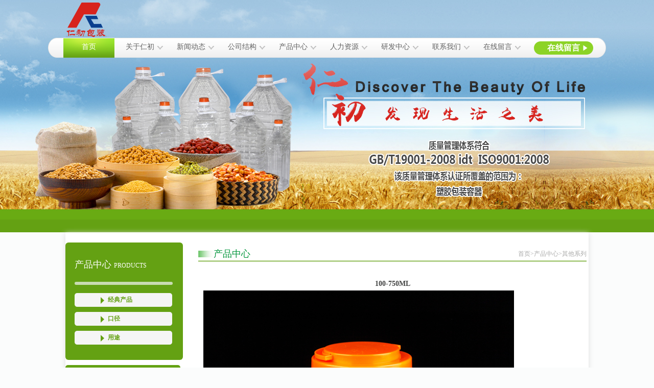

--- FILE ---
content_type: text/html; charset=utf-8
request_url: http://nxrenchu.com/product.aspx?id=200
body_size: 2933
content:

<!DOCTYPE html>
<html xmlns="http://www.w3.org/1999/xhtml">
<head>
    <meta name="keywords" content="仁初,塑料软包装,仁初包装制品有限公司,宁夏仁初，宁夏仁初包装制品有限公司"/>
<meta name="description" content="仁初包装制品有限公司位于宁夏回族自治区南部的西吉县， 六盘山西麓，东距固原市，西达兰州市，北至银川市，南邻宝鸡市，交通便利。"/>
    <meta http-equiv="Content-Type" content="text/html; charset=UTF-8" />
	<title>宁夏仁初包装制品有限公司 </title>
    <link href="css/css.css" rel="stylesheet" type="text/css" />
</head>
<body>
<form name="mainForm" method="post" action="product.aspx?id=200" id="mainForm">
<div>
<input type="hidden" name="__VIEWSTATE" id="__VIEWSTATE" value="/[base64]" />
</div>

<div>

	<input type="hidden" name="__VIEWSTATEGENERATOR" id="__VIEWSTATEGENERATOR" value="986F59E2" />
	<input type="hidden" name="__EVENTVALIDATION" id="__EVENTVALIDATION" value="/wEWAwKbwYHXCwL2ktnlAwK14fOOCvlPRrOkm25YQtP/Z5+chH3Umyff" />
</div>
    <div class="bannerbgproduct">
        <div class="sectionhead">
            <div class="logo">
                <img src="images/index_02.png" />
            </div>
            <div class="gong"></div>
            
<ul class="sectionnav">
                <li style="margin-left:30px;" class="li1"><a href="index.aspx">首页</a></li>
                <li class=""><a href="gsjj.aspx">关于仁初</a></li>
                <li class=""><a href="newslist.aspx">新闻动态</a></li>
                <li class=""><a href="jiegou.aspx">公司结构</a></li>
                <li class=""><a href="productlist.aspx">产品中心</a></li>
                <li class=""><a href="hr.aspx">人力资源</a></li>
                <li class=""><a href="yanfa.aspx">研发中心</a></li>
                <li class=""><a href="contact.aspx">联系我们</a></li>
                <li class=""><a href="message.aspx">在线留言</a></li>
                <span>
                    <a href="message.aspx"> 在线留言</a>
                </span>
            </ul>
        </div>
    </div>
    <div class="banner0"></div>

    <div class="k1">
        <div class="cl">
            <div class="cd">
                <div class="cdt">产品中心 <span>PRODUCTS</span></div>
                <div class="cdx"></div>
                <ul>
                    <li class="xz"><a href="productlist.aspx">经典产品</a> </li>
                    <li class="xz"><a href="kjprolist.aspx">口径</a> </li>
                    <li class="xz">
                        <a href="proytlist.aspx">用途</a>
                    </li>
                </ul>

            </div>
           <a href="message.aspx"><img src="images/lxwmt.jpg" style="margin:10px auto;" /></a>

            <img src="images/about_28.jpg" style="margin:0px 0px 10px 0px;" />

            <div class="lxwmc">
                <img src="images/about_09.jpg" />
                <div class="lx1">
                    <p>
                        地址Add：宁夏.西吉县吉德慈善<br />产业园<br />
                        电话Tel： 0954-3621828<br />
                        传真Fax：0954-3621526<br />
                        邮箱Mail：rcbz@nxrenchu.com
                    </p>
                </div>
            </div>
        </div>

        <div class="rig">
            <div class="t2">产品中心<span>首页>产品中心>其他系列</span></div>
            <div class="txt2">
                <h3>100-750ML</h3>
                <img src="update/2014062412/uSmWa5oLw3.JPG" alt="" />
            </div>
            <div style="width:755px;height:30px;line-height:30px;color:#ffffff;background:#64a113;padding-left:5px;">产品介绍</div>
            <div style="height:10px;"></div>
            <div style="font-size:16px;color:#808080;line-height:35px;">规 格</div>
            瓶口：Φ100mm&nbsp;&nbsp; 瓶身：Φ102mm&nbsp;&nbsp; 瓶高：116mm&nbsp;&nbsp; 容积：750
            <div style="height:20px;"></div>
            <div style="font-size:16px;color:#808080;line-height:35px;">产品详细介绍</div>
            编号：8338
            <div class="clear"></div>
            <input type="submit" name="btnPre" value="上一页" id="btnPre" style="width:100px;height:30px;line-height:30px;background:#64a113;color:#ffffff;text-align:center;float:left;cursor:pointer" />
            <input type="submit" name="btnNext" value="下一页" id="btnNext" style="width:100px;height:30px;line-height:30px;background:#64a113;color:#ffffff;text-align:center;float:left;margin-left:5px; cursor:pointer" />
        </div>
        </div>
    

 <div class="bottombg">
        <div class="bottom" style="position:relative">
            Copyright © 2014 宁夏仁初包装制品有限公司 All Rights Reserved. <a href="http://beian.miit.gov.cn" target="_blank">宁ICP备18001832号-1</a><a target="_blank" href="http://www.beian.gov.cn/portal/registerSystemInfo?recordcode=64042202000015" style="display:inline-block;text-decoration:none;height:20px;line-height:20px;"><img src="/images/beiantubiao.png" style="float:left;"/>宁公网安备 64042202000015号</a>
            
            <br />
            版权所有：宁夏仁初包装制品有限公司 网站建设：<a href="http://www.dongbaqu.com" target="_blank">东八区创意</a>
           <div style="position:absolute;right:100px;top:30px;" > <script type="text/javascript" src="http://wljyjg.ngsh.gov.cn:8011/scripts/businessLicense.js?id=2c9e01e55dc8733a015dcf00aeea001a"></script></div>
        </div>
    </div>
</form>
</body>
</html>




--- FILE ---
content_type: text/css
request_url: http://nxrenchu.com/css/css.css
body_size: 5150
content:
@charset "utf-8";
body {font-family:"microsoft yahei",simhei;font-size:12px;color:#585858;-webkit-text-size-adjust:none; background:#fbfcfc; margin:0px;padding: 0px;line-height:20px;}
img{border:0; margin:0; padding:0; vertical-align:top;}
div{ margin:0; padding:0; overflow:hidden;}
ul,li{margin: 0px; padding: 0px; list-style:none;}
dl{list-style-type:none; margin:0px; padding: 0px; }
h1,h2,h3,h4,h5,h6,p{ padding:0px; margin:0px;}
h1,h2,h3,h4,h5,h6{ font-size:12px;}
table{ border-collapse:collapse; }
input{margin:0px; padding:0px; color:#999999; border:#7F9DB9 solid 1px; vertical-align:middle;}
form{padding:0px; margin:0px;}
textarea,select{border:1px solid #899aaa; padding:1px; color:#272727; background-color:#FFF;vertical-align:middle;}
a {/* IE Opera */outline:none; /* FF Opera */ text-decoration:none;}
a:focus {-moz-outline-style: none; /* FF */}
.gong{ width:100%; height:0px; clear:both;}
.logo{
	width:80px; height:70px; float:left;margin:4px 0px 0px 35px;
}
.clear
{
    clear:both;
}

.index{width:100%; height:600px; position:absolute; z-index:100;margin:0 auto;}
.index ul{ width:100%; height:555px;margin: 0 auto;}
.index ul li{ width:100%; height:555px;}
.index .mun{width:100%; height:45px; background:url(../images/index_16.png); overflow:hidden;}
.index .mun ul{ width:100px; height:45px; margin:0px auto;}
.index .mun ul li{ width:14px; height:14px; margin-top:13px; float:left; background:url(../images/index1_09.png); margin-right:21px;}
.index .mun ul li.on{ width:21px; height:21px;margin-top:9px; background:url(../images/index1_07.png);}
.sectionhead{width:1092px; height:auto; margin:0 auto; position:relative; z-index:1000; }
.sectionhead .sectionlun{width:250px; height:auto; float:right; margin-top:44px; color:#68c225; }
.sectionhead .sectionlun a{color:#68c225;}
.sectionhead .sectionnav{width:1092px; height:40px;background:url(../images/index1_03.png); overflow:hidden; margin-top:0px;}
.sectionhead .sectionnav span{ display:block; width:116px; height:26px; background:url(../images/btnssk.png); float:right; text-align:center; margin-top:7px; margin-right:25px;}
.sectionhead .sectionnav span a{ color:#fff; font-size:16px; line-height:26px; font-weight:bolder; font-family:"微软雅黑";}
.sectionhead .sectionnav li{width:100px; height:40px; cursor:pointer; float:left; color:#fff; font-size:14px; text-align:center; line-height:36px; background:url(../images/dsj.png) 82px 14px no-repeat;}
.sectionhead .sectionnav li:hover{background:url(../images/index2_03.png);}
.sectionhead .sectionnav li:hover a{ color:#fff;}
.sectionhead .sectionnav li a{color:#616161;}
.sectionhead .sectionnav .li1{background:url(../images/index2_03.png); }
.sectionhead .sectionnav .li1 a{color:#fff;}

.sectionhead .sectionnav span .input{margin:5px 6px;}
.sectionhead .sectionnav span .input1{width:141px; height:25px;background:url(../images/index2_09.png); border:0px; margin:-4px 0px 0px 10px;}
.sectionhead .sectionnav span .input2{width:39px; height:25px;background:url(../images/index2_10.png); border:0px; margin:-2px 0px 0px -6px;}
.sectionhead .sectionnaven{width:1001px; height:36px;background:url(../images/index1_03.png); overflow:hidden; margin-top:0px;}
.sectionhead .sectionnaven li{width:85px; height:36px; cursor:pointer; float:left; color:#fff; font-family:Arial; font-size:12px; text-align:center; line-height:36px;}
.sectionhead .sectionnaven li:hover{background:url(../images/index2_03.png);}
.sectionhead .sectionnaven li a{color:#fff;}
.sectionhead .sectionnaven .li1{background:url(../images/index2_03.png);}
.sectionhead .sectionnaven span{color:#fff; float:right; margin-right:10px;font-size:12px; font-family:Arial; line-height:36px;}
.sectionhead .sectionnaven span .input{margin:5px 6px;}
.sectionhead .sectionnaven span .input1{width:141px; height:25px;background:url(../images/index2_09.png); border:0px; margin:-4px 0px 0px 10px;}
.sectionhead .sectionnaven span .input2{width:39px; height:25px;background:url(../images/index2_10.png); border:0px; margin:-2px 0px 0px -6px;}



.bottombg{background:url(../images/bgbot.jpg); width:100%; height:107px;}

.ind1{ width:1090px; height:135px; margin:30px auto;}
.ind0 {
    width:100%; height:600px;
}
.ind1 ul {
    
}
.ind1 ul li{
    float:left; margin:0px 20px;
}

.ind2 {
    width:1035px; height:280px;margin:0px auto; background:#fff;
}
.ind21 {
    width:405px; height:280px;float:left;
}

.t1 {
    background:url(../images/lvtiao.jpg) 6px 6px no-repeat; height:25px; color:#00953b; font-size:18px;
    text-indent:35px;line-height:25px;
}
.t1 span{
    color:#dddddd; font-size:14px;margin-left:2px;
}

.t2 {
    background:url(../images/lvtiao.jpg) 0px 6px no-repeat; height:25px; color:#00953b; font-size:18px;
    text-indent:30px;line-height:25px; border-bottom:3px solid #b1d089; margin-top:10px;
    width: 760px;
}
.t2 span{
    color:#a9a9a8; font-size:12px;margin-left:2px; float:right;
}
.more {
    color:#dddddd; font-size:12px; float:right; line-height:25px;
}
.ind211 {
    width:376px; height:198px;float:left;border:1px solid #dedfdf;margin-top:15px;margin-left:15px;
    box-shadow:0 0 10px 2px #dedfdf; 
}

.ind211 ul{
    width:317px; margin:3px 0px 0px 24px;
}
    .ind211 ul li {
        width:317px;height:35px; line-height:35px; border-bottom:2px dotted #c0bdbd;
    }
        .ind211 ul li a {
            color:#555; font-size:12px; 
        }
            .ind211 ul li a span {
                float:right;
            }

.ind22 {
    width:370px; height:250px; float:left; margin:0px 2px 0px 0px;
}

.ind221 {
    width:342px; height:198px;float:left;border:1px solid #dedfdf;margin-top:15px;margin-left:15px;
    box-shadow:0 0 10px 2px #dedfdf;
}
    .ind221 p {
        text-align:center; font-size:14px; color:#01742f;line-height:30px;
    }
.ind23 {
    float:left;
}
    .ind23 p {
        color:#474847; font-size:12px; font-weight:bolder;text-align:center;line-height:24px;
        margin-top:15px;
    }
.ind3 {
    width:1035px; height:270px;margin:0px auto; border-top:5px solid #02c102;background:#fff;
}

.ind31 {
    width:340px; height:260px; float:left;
}
.ind3 p {
    color:#565555; font-size:12px; line-height:24px; margin-top:10px;
}
    .ind3 p span {
        color:#00953b;
    }

    .ind31 p a {
        color:#00953b; font-size:14px;
    }
.ind311 {
     height:200px;margin-left:20px;margin-top:12px;
}
.ind4 {
    width:1035px; height:255px;margin:0px auto; border-top:5px solid #02c102;
    background:#fff; 
}
.ind41 {
    margin-left:14px; margin-top:10px;
}
.ind41 ul {
    margin-left:6px;height:176px; float:left;
}
.ind41 ul li{
    width:150px; height:176px; border:2px solid #b7b7b7; float:left;text-align:center;
    color:#6f6f6f; font-size:14px;margin-left:12px;
}
.ind41 ul li img {
    margin:3px; width:140px; 
}

.ind32 {
    width:635px; height:240px; float:left; margin-left:50px;
}

.ind321 {
    width:141px; height:187px; background:#efeeee; float:left; margin-left:15px;
}

.ind321 img{
    width:132px; margin:4px;
}
    .ind321 p {
        text-align:center; font-size:12px; color:#616161; line-height:24px;
    }

.bottom {
    width:1000px; height:70px; margin:0px auto;line-height:32px;text-align:center;
     color:#ffffff; font-size:13px;padding-top:25px;
}
.bottom  a{
    
     color:#ffffff; font-size:13px;
}

.bannerbg {
    width:100%; height:410px; background:url(../images/banner01.jpg) center center no-repeat;
}
.banner0 {
width:100%; height:45px; background:url(../images/index_16.png); overflow:hidden;}
/******人才理念*******/
.bannerbgrcln {
    width:100%; height:410px; background:url(../images/job_banner.jpg) center center no-repeat;
}
/******招聘人才*******/
.bannerbgzprc {
    width:100%; height:410px; background:url(../images/banner_job.jpg) center center no-repeat;
}
/******关于我们*******/
.bannerbggywm {
    width:100%; height:410px; background:url(../images/banner_about.jpg) center center no-repeat;
}
/******在线留言*******/
.bannerbgmessage {
    width:100%; height:410px; background:url(../images/banner_message.jpg) center center no-repeat;
}
/******产品展示*******/
.bannerbgproduct{
    width:100%; height:410px; background:url(../images/banner_product.jpg) center center no-repeat;
}
/******研发*******/
.bannerbgyf{
    width:100%; height:410px; background:url(../images/banner_yanfa.jpg) center center no-repeat;
}
/******结构*******/
.bannerbgjg{
    width:100%; height:410px; background:url(../images/banner_jg.jpg) center center no-repeat;
}
.k1 {
    width:1024px; height:auto; margin:0px auto; background:#fff;box-shadow:0 2px 10px #dedfdf; border-top-width:0px;padding-top:20px;
}
.cl {
    width:230px; height:auto; float:left;
}
.cd {
    width:230px; background:#64a113; min-height:180px; border-radius:6px;
}

.cdt {
    color:#fff; font-size:18px; margin:33px 0px 0px 18px; 
}
.cdt span{
    color:#fff; font-size:12px;
}
.cdx {
    width:192px;height:6px; background:#c9dcb2;margin:22px 0px 0px 18px;border-radius:6px;
}
.cd {
}
    .cd ul {
        margin:16px 0px 30px 18px; 
    }
    .cd ul li {
        width:191px;  line-height:27px; 
       text-indent:65px; margin-bottom:10px;
    }
        .cd ul li.current
        {
             background:url(../images/about_03.jpg) no-repeat;width:191px;line-height:27px;
        }
    .cd ul li a {
        color:#64a113; font-size:12px; font-weight:bolder;
    }
        .cd ul .xz {
            background:url(../images/about_03a.jpg) no-repeat
        }
            .cd ul .xz ul li {
                background:none; 
            }
ul.son li
{
     list-style-type:disc;list-style-position:inside;color:#fff; font-size:12px;
}
ul.son li a
{
    font-weight: bolder;color:#fff; font-size:12px;
}
.lx1 {
    width:219px; height:auto; border:1px solid #64a113;padding:20px 0px;
}
    .lx1 p {
        text-align:center; color:#474847; font-size:12px; line-height:26px;
    }
.rig {
    width:760px; float:left; height:auto; margin-left:30px;z-index:1
}
.txt1 {
    color:#525252; font-size:12px; margin:30px 10px; line-height:26px;
}
.txt2 {
    color:#a4a2a2; font-size:12px; margin:30px 10px; line-height:26px;
}
.txt2 h3{
    text-align:center; color:#424342; font-size:14px;
}
.rig .gsjj_txt
{
    width:217px;height:374px;float:left;color:#525252; font-size:12px;  line-height:23px;text-indent:20px;
}
.rig .gsjj_pic
{
    width:492px;height:363px;float:left;margin-left:22px;border:1px solid #ebeaeb;
}
.rig .gsjj_pic img
{
    width:471px;height:343px;margin-left:10px;margin-top:10px;
}

/*******认证专注*****/
.rczz_txt
{
    width:452px;height:455px;border:1px solid #ebeaeb;float:left;padding:20px;text-indent:20px;color:#525252; font-size:14px;  line-height:23px;
}
.rczz_txt h1
{
    text-indent:20px;color:#525252; font-size:14px;  line-height:23px;font-weight:normal;text-indent:0px;
}
    .rczz_txt p
    {
        text-indent:20px;color:#525252; font-size:12px;  line-height:23px;padding:0px;margin:0px;
    }
.rczz_right
{
    width:219px;height:455px;float:left;margin-left:11px;
}
.rczz_right .rczz_pic
{
    width:217px;height:250px;border:1px solid #ebeaeb;
}
.rczz_right .rczz_pic img
{
    width:201px;height:236px;border:1px solid #ebeaeb;margin-left:8px;margin-top:7px;
}
.newslist {
    width:718px; height:auto; margin-left:20px;
}
    .newslist li {
        height:35px; width:718px;  line-height:35px; border-bottom:1px dashed #c7c5c5;
    }
        .newslist li a {
            font-size:12px;  color:#a4a2a2;
        }
        .newslist li a span{
            float:right;
        }
		
		.prolist{ width:760px; height:auto; margin-top:20px;}
		.proitem{ width:175px; height:150px; border:1px solid #b5b5b5; border-radius:6px; float:left; margin:6px 6px;}
		.proitem p{text-align:center; line-height:30px;}
		.proitem p a{  color:#78c267; font-size:14px;}
		.proitem img { width:158px; margin:10px 0px 0px 8px;height:109px;}
		
.fenye {
    width:auto;height:30px;text-align:center; position:relative; left:50%; float:left;  margin-top:30px;
}
		.fenye span{display:block; width:18px; height:18px; float:left; background:#fff; color:#0a5b0c; line-height:18px; border:1px solid #0a5b0c; text-align:center; border-radius:18px; margin-left:9px;}
		.fenye a{ display:block; width:18px; height:18px; float:left; background:#0a5b0c; color:#fff; line-height:18px; border:1px solid #0a5b0c;text-align:center;border-radius:18px;margin-left:9px; }
.hri1 {
    color:#579801; font-size:14px;
}
.hri {
    width:720px;  border-bottom:1px dashed #939492;margin:12px 0px;float:left;
}
    .hri p {
        color:#939492; font-size:12px; line-height:24px;
    }
.feng {
    height:30px; width:100%;
}
.hri0 {
    width:30px; height:50px; margin-top:16px; float:left; background:url(../images/hr01.jpg) no-repeat;
}
.hr1 {
 color:#64a113; font-size:14px; line-height:26px; width:100%; height:60px; margin:40px 30px;  padding-top:40px;
}
.ly {
    width:666px; height:500px; color:#686666; font-size:12px; font-family:"宋体";margin:60px 0px 0px 60px;
}
.ly2 {
    margin-left:34px; margin-top:15px; margin-bottom:30px;
}
.ly3 {
    height:40px;
}
.ly31 {
    line-height:30px;width:80px; height:40px;float:left;
}
.input3 {
    width:150px; height:24px; border:1px solid #d6d6d5; outline:0px; float:left;
}
.btntj {
    width:70px; height:30px; line-height:30px; border:0px; outline:0px;
    background:#d8d5d5; color:#000; font-size:12px; margin-left:80px; border-radius:6px; cursor:pointer;
}

.sectionshopfour
{
    width: 760px;
    height: 135px;
    float:left;
    position:relative;
}
    .sectionshopfour .sectionzou ul
    {
        width:760px;
        height:185px;
        padding: 0px;
        margin: 0px;
    }
        .sectionshopfour .sectionzou ul li
        {
            width: 140px;
            height: 185px;
            text-align: center;
            display: block;
            float: left;
            margin-left: 15px;
            text-align:center; 
            font-size:12px; 
            color:#616161; 
            line-height:64px;
            background:#efeeee;
        }
            .sectionshopfour .sectionzou ul li img
            {
                width: 122px;
                height: 111px;
                margin-top:10px;
            }
    .sectionshopfour .sectionzou{width:760px; height:auto; float:left;}
    .sectionshopfour .prev, .next
    {
        width: 20px;
        height: 53px;
    }
    .sectionshopfour .prev
    {
        background: url(../images/left.png);
        
        width: 24px;
        height: 121px;
        position:absolute;
        top:0px;
        left:0px;
        z-index:9999;
    }
    .sectionshopfour .next
    {
        background: url(../images/right.png);
        
        width: 24px;
        height: 121px;
        position:absolute;
        top:0px;
        right:0px;
        z-index:9999;
    }

    
.sectionshopfour01
{
    width: 604px;
    height: 187px;
    float:left;
    position:relative;
}
    .sectionshopfour01 .sectionzou01 ul
    {
        width:604px;
        height:187px;
        padding: 0px;
        margin: 0px;
    }
        .sectionshopfour01 .sectionzou01 ul li
        {
            width: 190px;
            height: 187px;
            text-align: center;
            display: block;
            float: left;
            margin-right: 15px;
            text-align:center; 
            font-size:12px; 
            color:#616161; 
            line-height:64px;
            background:#efeeee;
        }
        .sectionshopfour01 .sectionzou01 ul li a
        {
            font-size:12px; 
            color:#616161; 
        }
            .sectionshopfour01 .sectionzou01 ul li img
            {
                width: 180px;
                margin-top:10px;
                margin-left:2px;
            }
    .sectionshopfour .sectionzou01{width:604px; height:auto; float:left;}
    .sectionshopfour01 .prev, .next
    {
        width: 20px;
        height: 53px;
    }
    .sectionshopfour01 .prev
    {
        background: url(../images/left.png);
        
        width: 24px;
        height: 121px;
        position:absolute;
        top:0px;
        left:0px;
        z-index:9999;
    }
    .sectionshopfour01 .next
    {
        background: url(../images/right.png);
        
        width: 24px;
        height: 121px;
        position:absolute;
        top:0px;
        right:0px;
        z-index:9999;
    }


.sectionshopfour02
{
    width: 830px;
    height: 182px;
    float: left;
    position: relative;
    margin-left: 18px;
}
    .sectionshopfour02 .sectionzou02 ul
    {
        width:807px;
        height:182px;
        padding: 0px;
        margin: 0px;
    }
        .sectionshopfour02 .sectionzou02 ul li
        {
            width: 189px;
            height: 177px;
            text-align: center;
            display: block;
            float: left;
            text-align: center;
            font-size: 12px;
            color: #616161;
            line-height: 64px;
            border: 3px solid #b7b7b7;
            margin-left: 0px;
            margin-right: 11px;
        }
            .sectionshopfour02 .sectionzou02 ul li img
            {
                width:189px;
                margin-top:2px;
                margin-left:0px;
            }
    .sectionshopfour02 .sectionzou02
    {
        width: 807px;
        height: auto;
        float: left;
    }
    .sectionshopfour02 .prev, .next
    {
        width: 20px;
        height: 53px;
    }
    .sectionshopfour02 .next
    {
        background: url(../images/rig.gif) no-repeat;
        
        width: 20px;
        height: 53px;
        position:absolute;
        top:45px;
        right:0px;
        z-index:9999;
    }
.pages
{
    width:760px;height:60px;text-align:center;line-height:60px;
}
  .pages  #pageNavigator a
    {
        width:24px;height:16px;text-align:center;border:1px solid #048d08;color:#048d08;
    }
.lxwm1{ color:#4e8703; font-size:13px; line-height:20px; text-align:center;width:750px; height:50px; float:left; margin-top:15px; border-bottom:2px solid #bdd3a2;}
.lxwm2{ width:752px; height:195px; float:left; background:url(../images/lx_03.gif); margin-top:10px;}
.lxwm3{width:750px; height:310px;}
.lx21{ color:#6d7a5c; font-size:12px; text-align:center; line-height:26px; float:left; width:185px; margin-top:125px; margin-right:3px;}
.lx22{ color:#6d7a5c; font-size:12px; text-align:center; line-height:26px; float:left; width:185px; margin-top:110px; margin-right:3px; }
.lx23{ color:#6d7a5c; font-size:12px; text-align:center; line-height:26px; float:left; width:185px; margin-top:125px; margin-right:3px;}
.lx24{ color:#6d7a5c; font-size:12px; text-align:center; line-height:26px; float:left; width:185px; margin-top:125px;}